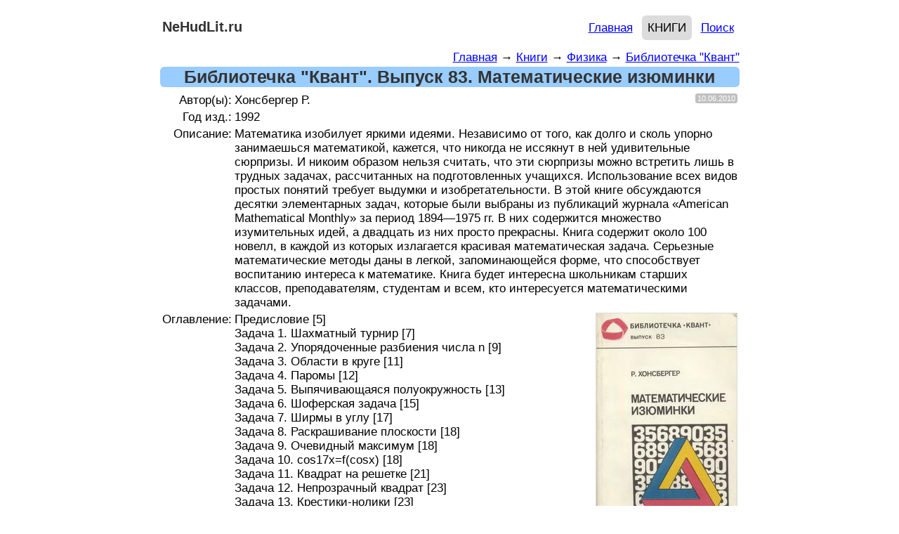

--- FILE ---
content_type: text/html; charset=UTF-8
request_url: https://www.nehudlit.ru/books/detail737767.html
body_size: 11087
content:
      
<!DOCTYPE html>
<html lang="ru">
<head>

<!-- mode=BOOKS-->
<!-- submode=BOOKS_DETAIL-->
<!-- cur_page=/books/detail737767.html-->
<!-- cur_dir=/books/-->

<!-- Yandex.RTB -->
<script>window.yaContextCb=window.yaContextCb||[]</script>
<script defer src="https://yandex.ru/ads/system/context.js" async></script>


<link rel="icon" href="https://www.nehudlit.ru/favicon.svg" type="image/svg+xml">

<meta http-equiv="Content-Type" content="text/html; charset=utf-8"/>
<meta name="viewport" content="width=device-width"/>
<title>Библиотечка &quot;Квант&quot;. Выпуск 83. Математические изюминки (Хонсбергер Р.) | Библиотечка &quot;Квант&quot; &larr; Физика &larr; Книги &larr; НеХудЛит</title>
<meta name="description" content="Математика изобилует яркими идеями. Независимо от того, как долго и сколь упорно занимаешься математикой, кажется, что никогда не иссякнут в ней удивительные сюрпризы. И никоим образом нельзя считать,..." /> 
<link rel="image_src" href="https://www.nehudlit.ru/upload/iblock/a1a/hersa%2083.jpg" />
    <meta property="og:title" content="Библиотечка &quot;Квант&quot;. Выпуск 83. Математические изюминки" />
    <meta property="og:type" content="website" />
	<meta property="og:url" content="https://www.nehudlit.ru/books/detail737767.html" /> 
	<link rel="canonical" href="https://www.nehudlit.ru/books/detail737767.html"/>
<meta property="og:description" content="Математика изобилует яркими идеями. Независимо от того, как долго и сколь упорно занимаешься математикой, кажется, что никогда не иссякнут в ней удивительные сюрпризы. И никоим образом нельзя считать,..." /><meta property="og:image" content="https://www.nehudlit.ru/upload/iblock/a1a/hersa%2083.jpg" />
<style>
	/* верхнее меню - есть на всех страницах */

	.topmenu
	{
		border: 0px dotted gainsboro;
	}
	
	.topmenu-right
	{
		padding-top: 7px;
		padding-bottom: 7px;
		float: right;
		line-height: 220%;		
	}
	
	.topmenu-right a
	{
		/*border: 1px solid silver;*/
		border-radius: 6px;
		padding: 8px;
	}
        
        .topmenu-right a:hover
	{
		background: gainsboro;

	}	
	
	.topmenu-right a.active
	{
		text-transform: uppercase;
		border-radius: 6px;
		background: gainsboro;
		/*font-weight: bold;*/
		color: black;
		text-decoration: none;
	}
	
        .topmenu-right
        {
            border: 0px solid silver;
        }

        .topmenu-right img
        {
            vertical-align: middle;
            width: 22px;
            border: 0;
            margin-left: 3px;
            margin-right: 3px;
        }
				
				.topmenu-right .social-link
				{
					margin-left: 0;
					margin-right: 0;
					padding: 0;
				}
				
				.topmenu-right span
				{
					padding-right: 12px;
				}
				
	body
	{
		background: white;
	}
	
	body, table
	{
		font-family: Arial,Helvetica,sans-serif;
		font-size: 17px;
	}
	
	img {border: 0;}
	
	a
	{
		color: blue;
	}
	
	blockquote
	{
		font-size: 14px;
	}
	
	#all
	{
		text-align: center; /* for IE*/
		
	}

	#main
	{
		background: white;
		max-width: 825px;
		margin: 0 auto;
		text-align: left;
		border: 0px dashed silver;
		padding-left: 12px;
		padding-right: 12px;
		padding-top: 6px;
		padding-bottom: 6px;
		border-radius: 12px;
	}
	
	.nleft
	{
		float: left;
		width: 200px;
	}	
	
	.nright
	{
		/*margin-left: 210px;*/
	}		
	
	
	
	.cleaner
	{
		clear: both;
	} 
	
	.cleaner-l
	{
		clear: left;
	}
	.cleaner-r
	{
		clear: right;
	} 	
	
	
.nobr {display: inline; white-space: nowrap;}

.strike {text-decoration: line-through}

.editorial
{
	border: 1px solid red; 
	border-radius: 6px; 
	padding: 3px; 
	margin-bottom: 12px; 
	background: #FFCCCC;
	font-size: 12px;
}	

.editorial img
{
	border: 0;
}
	
.updt
{
	font: 11px Verdana, Arial;
	background: silver;
	color: white;
	border: 1px solid silver;
	border-radius: 3px; 
	padding-left: 2px;
	padding-right: 2px;
	margin-left: 3px;
}
	
	/* подменю */
	
	
	.level
	{
		border: 1px solid #3399CC; /*#EEEEEE;*/
		padding: 3px;
		margin-bottom: 6px;
		line-height: 250%; /* 250*/
		text-align: left;
		background: #3399CC;
		border-radius: 6px;
		overflow: hidden;
	}
	.level a.active
	{
		background: gainsboro;
		text-transform: uppercase;
		/*font-weight: bold;*/
		color: #333333;
		text-decoration: none;
	}
	
	.level a:hover
	{
		text-decoration: underline;
		color: #003333;
		background: gainsboro;
	}
		
	.level a
	{
		border: 1px solid gainsboro;
		color: white;
		border-radius: 6px;
		padding: 6px;
		text-decoration: none;
	}
	
	/* хлебные крошки */
	
	.breadcrumb
	{
		text-align: right;
		float: right;
	}
	 
	/* header */
	
	#header
	{
		/* border-bottom: 1px dashed black; */
	}

	#reklama-bottom
	{
		/*border: 1px solid silver;*/
		padding-top: 12px;
		padding-bottom: 12px;
		/*background: #F2F2F2;*/ 
		/*height: 320px;*/
		margin-top: 24px;
		margin-bottom: 16px;
		text-align: center;	
		overflow: hidden;	
		float: right;
		width: 100%;	
	}
	
	#reklama-bottom-inner
	{
		width: 99%;
		margin: 0 auto;	
	}
	
        #panel
        {
            text-align: right;
            /*border: 2px dotted silver;*/
        }
        
.button-green
{
    color: #666;
    background-color: #EEE;
    font-weight: 300;
    font-size: 16px;
    font-family: "Helvetica Neue Light","Helvetica Neue",Helvetica,Arial,"Lucida Grande",sans-serif;
    text-decoration: none;
    text-align: center;
    line-height: 40px;
    height: 40px;
    padding: 0 40px;
    margin: 0;
    display: inline-block;
    appearance: none;
    cursor: pointer;
    border: none;
    box-sizing: border-box;
    transition-property: all;
    background-color: #1B9AF7;
    border-color: #1B9AF7;
    color: #FFF;		
}

.button-green:hover
{
	background: #2E69E3; 
	background: -moz-linear-gradient(0% 100% 90deg, #2E69E3, #59C2FF); 
	background: -webkit-gradient(linear, 0% 0%, 0% 100%, from(#59C2FF), to(#2E69E3)); 
}

        
        #header{
            /*border: 1px dashed gainsboro;*/
        }
        
	#header #logo
	{
                /*border: 1px dashed gainsboro;*/
		line-height: 210%;
		display: block;	
		float: left;
		padding-top: 3px;
		padding-bottom:10px;
		padding-left: 3px;
		padding-right: 3px;
		font-size: 20px;
		text-align: left;
		margin-right: 3px;
		font-weight: bold;
		text-decoration: none;
		color: #333333;		
		text-align: center;
	}
	
	
/* breadcrumb */	

#breadcrumb
{
	border: 0px solid red;
	text-align: right;
	/*font-size: 15px;*/
	margin-bottom: 3px;
}

/* content */

#content
{
	margin-top: 3px;
	border: 0px solid red;
}



#content h1
{
	color: #333333;
	margin: 0;
	/*padding: 0;*/
	background: #99CCFF;
	text-align: center;
	margin-bottom: 6px;
	
	border-radius: 6px;
	font-size: 25px;
	line-height: 29px;
	padding-left: 3px;
	padding-right: 3px;
}

/* заголовок h1 и h2 с ссылкой на RSS */

.title-rss-1
{
	color: #333333;
	background: #99CCFF;
	text-align: center;
	border-radius: 6px;
	font-size: 25px;
	padding-left: 3px;
	padding-right: 3px;
}

.title-rss-1 h1
{
	display: inline;
	border: 0px solid silver;
	font-size: 25px;	
}

.title-rss-1 span 
{	
	font-size: 24px;
}

.title-rss-1 span a
{
	text-decoration: none;
}

h2
{
	margin: 0;
}

.title-rss-2, h2
{
	color: #333333;
	background: gainsboro;
	text-align: center;
	border-radius: 6px;
	padding-left: 3px;
	padding-right: 3px;
	padding-bottom: 3px;
	font-size: 22px;	
}



.title-rss-2 h2 
{
	display: inline;
	border: 0px solid silver;
	font-size: 22px;	
}

.title-rss-2 span 
{	
	font-size: 21px;
}

.title-rss-2 span a
{
	text-decoration: none;
}



/* footer */
/*#footer .left
{
	border: 0px solid blue;
	float: left;
	width: 200px;
	text-align: left;
}

#footer .right
{
	border: 0px solid green;
	margin-left: 215px;
	text-align: center;
}*/

#footer
{
        /*border: 1px dotted gainsboro;*/
	margin-top: 30px;
	padding-top: 6px;
	border-top: 1px solid silver;
	margin-bottom: 30px;
	text-align: center;
}

#footer .counter
{
	margin-top: 3px;
}

.yashare-auto-init .b-share__text
{
	text-decoration: underline;
}

#contact
{
	line-height: 200%;
}

.counter
{
	padding-top: 12px;
}

@media screen and (max-width: 900px)
{

}

@media screen and (max-width: 870px)
{

}

@media screen and (max-width: 850px)
{
	.nleft
	{
		/*border: 1px solid red;*/
	}
	
	#header #logo
	{
		/*border: 1px solid red;*/
		/*width: 100%;*/
	}
}



@media screen and (max-width: 650px)
{


	

	.nleft
	{
		display: none;
		width: 0;
	}
	
	.nright
	{
		margin-left: 0;
	}	
	
	#header 
	{
		margin-bottom: 12px;
                
	}
	
	#header #logo
	{
		margin-bottom: 0px;
                float: none;
	}
	
	#header .topmenu .topmenu-left
	{
		/*border: 1px solid green;*/
		width: 100%;
		float: none;
		text-align: center;
	}
	
	#header .topmenu .topmenu-right,
        #panel
	{
		/*border: 1px solid green;*/
		width: 100%;
		float: none;
		text-align: center;
	}
        

}

@media screen and (max-width: 450px)
{


}
	
@media screen and (max-width: 350px)
{

}



	





        small {display: block; margin-top: 18px; line-height:1.5em}
small a {padding: 4px;}
small .active 
{
    border-radius: 6px;
    background: gainsboro;
    color: black;
    text-decoration: none;

}

        .advertising-top-desktop
{
    /*border: 1px solid silver;
    margin-top: 6px;
    margin-bottom: 12px;
    text-align: center;
    overflow: hidden;*/

}
        
        .advertising-bottom-desktop 
{
    /*border: 1px solid silver;*/
    margin-top: 6px;
    margin-bottom: 12px;
    text-align: center;
    overflow: hidden;
}         

	                .advertising-books-bottom-desktop
{
    /*border: 1px dashed silver;*/
    margin-top: 6px;
    margin-bottom: 12px;
    text-align: center;

}
   
		.button 
{
    color: #666;
    background-color: #EEE;
    font-weight: 300;
    font-size: 16px;
    font-family: "Helvetica Neue Light","Helvetica Neue",Helvetica,Arial,"Lucida Grande",sans-serif;
    text-decoration: none;
    text-align: center;
    line-height: 40px;
    height: 40px;
    padding: 0 40px;
    margin: 0;
    display: inline-block;
    appearance: none;
    cursor: pointer;
    border: none;
    box-sizing: border-box;
    transition-property: all;
    background-color: #1B9AF7;
    border-color: #1B9AF7;
    color: #FFF;		
}

.button:hover
{
	background: #2E69E3; 
	background: -moz-linear-gradient(0% 100% 90deg, #2E69E3, #59C2FF); 
	background: -webkit-gradient(linear, 0% 0%, 0% 100%, from(#59C2FF), to(#2E69E3)); 
}

                .share
{
    text-align: center; margin-top: 18px; margin-bottom: 12px;
}
.share a
{
    text-decoration: underline;
    cursor: pointer;
}

                .talks
{
    text-align: center; margin-top: 18px; margin-bottom: 12px;
}
.talks a
{
    text-decoration: underline;
    cursor: pointer;
}
                
		/* pagenav */
	
	.pagenav
	{
		margin-top: 20px;
		margin-bottom: 12px;
		border: 0px solid red;
		text-align: center;
		padding-top: 10px;
		padding-bottom: 10px;
		line-height: 220%;
	}
	
	.pagenav span
	{
		border: 1px solid silver;
		border-radius: 6px;
		padding: 6px;
		margin-left: 1px;
		margin-right: 1px;
	}
	
	.pagenav .dlm
	{
		border: 0;
	}
	
	.pagenav span.active
	{
		border: 1px solid black;
		background: gainsboro;
	}

	#fb
{
	border: 0px solid silver;
	margin-top: 12px;
	margin-bottom: 12px;
	text-align: center;
}

#bookcats
{
	border: 0px solid red;
	margin-bottom: 12px;
}




#booklasttop
{
	border: 1px solid white;
	float: right;
	width: 100%;
}

#booklasttop #booklast
{
	/*float: left;*/
	border: 1px solid white;
	margin-top: 12px;
	/*width: 356px;*/
}

#booklasttop #booktop
{
	/*margin-left: 368px;*/
	/*border: 1px solid silver;*/
	margin-top: 12px;
	/*width: 356px;*/ /* fix 2 fuckin ie */
}

#booklasttop #booklast h2,
#booklasttop #booktop h2
{
	border: 0px solid silver;
	margin: 0;
	background: gainsboro;
	color: #333333;
	margin-bottom: 6px;
	margin-top: 3px;
	border-radius: 6px;
	font-size: 23px;
	text-align: center;	
}

#booklist .dt,
#booklast .dt,
#booktop .dt
{
	float: right;
}


#bottom-list-adv
{
		/*border: 1px solid silver;*/
		padding-top: 12px;
		padding-bottom: 12px;
		/*background: #F2F2F2;*/
		/*height: 100px;*/
		margin-top: 6px;
		margin-bottom: 16px;
		text-align: center;	
		overflow: hidden;	
		float: right;
		width: 100%;	
}

#bottom-list-adv-inner
{
	width: 99%;
	margin: 0 auto;
}

#booklist
{
	margin-top: 8px;
	margin-bottom: 24px;
}

#booklist .item
{
	border-bottom: 0px solid red;
	/*margin-bottom: 6px;*/
}

#booklist .item .img
{
	border: 1px solid silver;
	margin-top: 3px;	*/
}

#booklist .item .img-odd
{
    float: right;
    margin-left: 3px;
}

#booklist .item .img-even
{
    float: left;
    margin-right: 6px;
}


#booklist .item .img img
{
	width: 130px;
}

#booklast .items,
#booktop .items
{
	margin-top: 6px;
}

#booklast .item .img
{
	float: right;
	border: 1px solid gainsboro;
	margin-top: 3px;
	
}

#booklast .item .img-odd
{
    float: right;
    margin-left: 3px;
}

#booklast .item .img-even
{
    float: left;
    margin-right: 6px;
}





#booktop .item .img
{
	float: right;
	border: 1px solid gainsboro;
	margin-left: 3px;
	margin-top: 3px;
}

#booklist .item .img img
{
	
}
#booklist .delimeter,
#booklast .delimeter,
#booktop .delimeter
{
	border-bottom: 1px solid silver;
	margin-bottom: 6px;
	margin-top: 6px;
}



#bookdetail
{
	/*border: 1px solid silver;*/
}

#bookdetail .detail-frame
{
	/*border: 0px solid gainsboro;*/
	width: 100%;
}

#bookdetail .dt
{
	float: right;
}

#bookdetail .detail-frame td,
#bookdetail .detail-tbl td 
{
	vertical-align: top;
}

#bookdetail .detail-tbl td.fst
{
	text-align: right;
}


#bookdetail .detail-img
{
	border: 1px solid gainsboro;
	width: 200px;
	margin-bottom: 12px;
	float: right;
        text-align:center;
}

#bookdetail .detail-img span
{
    display: block;
    font-size: 80%;
    width: 100%;
}

#bookdetail .buttons
{
	line-height: 250%;
}

#bookdetail .additional
{
    padding-top: 6px;
    padding-bottom: 6px;    
}


.blue-button
{
	display: block;
	float: left;
	text-decoration: none;
	background: #2E8CE3; 
	padding: 6px 10px;
	padding-bottom: 8px; 
	color: #FFFFFF; 
	text-align: center; 
	border: solid 1px #73C8F0; 
	cursor: pointer; 
	border-radius: 6px; 
	-moz-border-radius: 5px; 
	-webkit-border-radius: 5px; 
	background: -moz-linear-gradient(0% 100% 90deg, #2E8CE3, #73C2FD); 
	background: -webkit-gradient(linear, 0% 0%, 0% 100%, from(#73C2FD), to(#2E8CE3)); 
	box-shadow: inset 0 1px 0 0 #FFFFFF; 
	-moz-box-shadow: 0 1px 3px rgba(0,0,0,0.5); 
	-webkit-box-shadow: 0 1px 3px rgba(0,0,0,0.5); 
	border-bottom: 1px solid rgba(0,0,0,0.25); 
	text-shadow: 0 -1px 1px rgba(0,0,0,0.25); 
}

.blue-button:hover
{
	background: #2E69E3; 
	background: -moz-linear-gradient(0% 100% 90deg, #2E69E3, #59C2FF); 
	background: -webkit-gradient(linear, 0% 0%, 0% 100%, from(#59C2FF), to(#2E69E3)); 
}


.red-button
{
	display: block;
	float: left;
	text-decoration: none;
	background: #FF6600; 
	padding: 6px 10px;
	padding-bottom: 8px; 
	color: #FFFFFF; 
	text-align: center; 
	cursor: pointer; 
	border-radius: 6px;
	border: 0;
	 	
	font-size: 14px;	
}

.red-button:hover
{
	background: #CC3300; 

}



h2
{
	background: #F2F2F2;
	color: #666666;
}
#books-detail-comments-header {
margin-top: 18px;

}


@media screen and (max-width: 600px)
{

	#bookdetail .detail-img
	{
		/*width: 100px;*/
		float: none;
	}
	
	#bookdetail .detail-img img
	{
		/*width: 100%;*/ 
	}
	
	#books-detail-comments-header
	{
		display: none;
	}
	
	#comments
	{
			display: none;
	}
	
}

		
</style>

	<!--[if IE]>
		<link href="https://www.nehudlit.ru/release/templates_source/html/styles/ie.css" type="text/css" rel="stylesheet" />
 	<![endif]-->	
        

        <!-- Google tag (gtag.js) -->
<script async src="https://www.googletagmanager.com/gtag/js?id=G-5DZXECFLXE"></script>
<script>
  window.dataLayer = window.dataLayer || [];
  function gtag(){dataLayer.push(arguments);}
  gtag('js', new Date());

  gtag('config', 'G-5DZXECFLXE');
</script>        

</head>
    

<body>

		

        
	
	  

<div id="all">

<div id="main">
 
<div id="header">

        

			<a id="logo" href="https://www.nehudlit.ru">NeHudLit.ru</a>
	        
       
        
	<div class="topmenu">
		<div class="topmenu-right">
                    <a href="https://www.nehudlit.ru/">Главная</a>	

<!--noindex--><a rel="nofollow" class="active" href="https://www.nehudlit.ru/books/">Книги</a><!--/noindex-->

<a href="https://www.nehudlit.ru/search/">Поиск</a>	

		</div>
		<div class="cleaner"></div>
	</div>
	

	
</div><!-- . header -->
	

	             
            <div class="advertising-top-desktop">
                                <!-- Yandex.RTB R-A-1615718-12 -->
<div id="yandex_rtb_R-A-1615718-12"></div>
<script>window.yaContextCb.push(()=>{
  Ya.Context.AdvManager.render({
    renderTo: 'yandex_rtb_R-A-1615718-12',
    blockId: 'R-A-1615718-12'
  })
})</script>


<!-- Yandex.RTB R-A-1615718-11 -->
<script>
window.yaContextCb.push(() => {
    Ya.Context.AdvManager.render({
        "blockId": "R-A-1615718-11",
        "type": "fullscreen",
        "platform": "touch"
    })
})
</script>


<!-- Yandex.RTB R-A-1615718-6 -->
<script>
window.yaContextCb.push(() => {
    Ya.Context.AdvManager.render({
        "blockId": "R-A-1615718-6",
        "type": "floorAd",
        "platform": "touch"
    })
})
</script>


    
                            </div>
            		

<div id="content">


	


			
	<div id="breadcrumb">
		    <a href="https://www.nehudlit.ru/">Главная</a>
            &rarr; 
        <a href="https://www.nehudlit.ru/books/">Книги</a>
            &rarr; 
        <a href="https://www.nehudlit.ru/books/subcat-fizika.html">Физика</a>
            &rarr; 
        <a href="https://www.nehudlit.ru/books/subcat-bibliotechka-kvant.html">Библиотечка &quot;Квант&quot;</a>
    
<script type="application/ld+json">
{
    "@context": "https://schema.org",
    "@type": "BreadcrumbList",
    "itemListElement":
 [
 
    {
        "@type": "ListItem",
        "position": 1,
        "item": 
        {
           "@id": "https://www.nehudlit.ru/",
           "name": "Главная"
        }
    } 
    ,    {
        "@type": "ListItem",
        "position": 2,
        "item": 
        {
           "@id": "https://www.nehudlit.ru/books/",
           "name": "Книги"
        }
    } 
    ,    {
        "@type": "ListItem",
        "position": 3,
        "item": 
        {
           "@id": "https://www.nehudlit.ru/books/subcat-fizika.html",
           "name": "Физика"
        }
    } 
    ,    {
        "@type": "ListItem",
        "position": 4,
        "item": 
        {
           "@id": "https://www.nehudlit.ru/books/subcat-bibliotechka-kvant.html",
           "name": "Библиотечка &quot;Квант&quot;"
        }
    } 
         
 ]
}
</script>
    
	</div>



	    <div itemscope itemtype="http://schema.org/ImageObject">

<h1>Библиотечка &quot;Квант&quot;. Выпуск 83. Математические изюминки</h1>




<div id="bookdetail">

<table class="detail-tbl">
	<tr><td class="fst">
		Автор(ы):</td><td>Хонсбергер Р.
						<div class="updt dt">10.06.2010</div>
			</td></tr>

	<tr><td class="fst">Год изд.:</td><td>1992</td></tr>


	<tr><td class="fst">Описание:</td><td>
                Математика изобилует яркими идеями. Независимо от того, как долго и сколь упорно занимаешься математикой, кажется, что никогда не иссякнут в ней удивительные сюрпризы. И никоим образом нельзя считать, что эти сюрпризы можно встретить лишь в трудных задачах, рассчитанных на подготовленных учащихся. Использование всех видов простых понятий требует выдумки и изобретательности. В этой книге обсуждаются десятки элементарных задач, которые были выбраны из публикаций журнала «American Mathematical Monthly» за период 1894—1975 гг. В них содержится множество изумительных идей, а двадцать из них просто прекрасны. Книга содержит около 100 новелл, в каждой из которых излагается красивая математическая задача. Серьезные математические методы даны в легкой, запоминающейся форме, что способствует воспитанию интереса к математике. Книга будет интересна школьникам старших классов, преподавателям, студентам и всем, кто интересуется математическими задачами.
		</td></tr>

        <!--<tr><td colspan="2">        
        <a class="ubar"
target="_blank"
href="https://files.nehudlit.ru/books/009/bibliotechka-kvant-vypusk-83-matematicheskie-izyuminki.djvu"
data-type="file"
data-title="bibliotechka-kvant-vypusk-83-matematicheskie-izyuminki.djvu"
data-description="Библиотечка &quot;Квант&quot;. Выпуск 83. Математические изюминки"
data-poster="https://www.nehudlit.ru/upload/iblock/a1a/hersa%2083.jpg"
data-size="2024163 байт"
data-promo="https://ufiler-pro2.ru/promo/ufiler/baners/310x74/11.6.png"
></a></td></tr>-->



	<!--<tr><td class="fst">Тест</td></tr>-->



	<tr><td class="fst">Оглавление:</td><td>
	            <div class="detail-img"><img style="width: 200px; height: 323px" itemprop="contentUrl" alt="Библиотечка &quot;Квант&quot;. Выпуск 83. Математические изюминки — обложка книги." src="https://www.nehudlit.ru/upload/iblock/a1a/hersa%2083.jpg">
                <span itemprop="description">Обложка книги.</span> 
            </div>
		
	Предисловие [5]<br />
Задача 1. Шахматный турнир [7]<br />
Задача 2. Упорядоченные разбиения числа n [9]<br />
Задача 3. Области в круге [11]<br />
Задача 4. Паромы [12]<br />
Задача 5. Выпячивающаяся полуокружность [13]<br />
Задача 6. Шоферская задача [15]<br />
Задача 7. Ширмы в углу [17]<br />
Задача 8. Раскрашивание плоскости [18]<br />
Задача 9. Очевидный максимум [18]<br />
Задача 10. cos17x=f&#40;cosх&#41; [18]<br />
Задача 11. Квадрат на решетке [21]<br />
Задача 12. Непрозрачный квадрат [23]<br />
Задача 13. Крестики-нолики [23]<br />
Задача 14. Удивительное свойство прямоугольных треугольников [24]<br />
Задача 15. Цифры числа 4444 [24]<br />
Задача 16. v&#40;n&#41;&#43;ф&#40;n&#41;=n*d&#40;n&#41; [26]<br />
Задача 17. О k-облаках [28]<br />
Задача 18. Сумма минимумов [29]<br />
Задача 19. Три последние цифры числа 79999 [30]<br />
Задача 20. Катящаяся игральная кость [31]<br />
Задача 21. Протыкание куба [32]<br />
Задача 22. Двойная последовательность [33]<br />
Задача 23. Окружности, разбивающие точечные множества [35]<br />
Задача 24. О длинах сторон треугольника [38]<br />
Задача 25. Пожалуйста, не вычисляйте [39]<br />
Задача 26. ab и ba [44]<br />
Задача 27. Математическая шутка [45]<br />
Задача 28. Карты на сфере [46]<br />
Задача 29. Выпуклые области па плоскости [49]<br />
Задача 30. Система диофантовых уравнений [52]<br />
Задача 31. Отраженные касательные [53]<br />
Задача 32. Элегантно разрушенная шахматная доска [53]<br />
Задача 33. Снежки [58]<br />
Задача 34. Цифры чисел с единицы по миллиард [59]<br />
Задача 35. Примыкающие непересекающиеся единичные квадраты [60]<br />
Задача 36. Одно диофантово уравнение [65]<br />
Задача 37. Последовательность Фибоначчи [67]<br />
Задача 38. Неравенство Эрдеша [70]<br />
Задача 39. Разделенные целочисленные точки [72]<br />
Задача 40. Совершенные числа [74]<br />
Задача 41. Стороны четырехугольника [76]<br />
Задача 42. Простые числа в арифметической прогрессии [76]<br />
Задача 43. О чевианах [78]<br />
Задача 44. Коровы и овцы [80]<br />
Задача 45. Последовательность квадратов [81]<br />
Задача 46. Вписанный десятиугольник [81]<br />
Задача 47. Красные и синие точки [84]<br />
Задача 48. Метод Шаля [85]<br />
Задача 49. О функции П&#40;n&#41; [86]<br />
Задача 50. Постоянная хорда [88]<br />
Задача 51. Количество внутренних диагоналей [89]<br />
Задача 52. Утяжеленные игральные кости [91]<br />
Задача 53. Курьезная последовательность [92]<br />
Задача 54. Длинные цепочки последовательных натуральных чисел [95]<br />
Задача 55. Минимальный вписанный четырехугольник [96]<br />
Задача 56. Треугольные числа [99]<br />
Задача 57. О правильном n-угольнике [104]<br />
Задача 58. Числа Ферма [106]<br />
Задача 59. Неравенство обратных величин [108]<br />
Задача 60. Четвертая степень [108]<br />
Задача 61. Упакованные квадраты [109]<br />
Задача 62. Красные и зеленые мячи [114]<br />
Задача 63. Составные члены в арифметической прогрессии [115]<br />
Задача 64. Приложенные равносторонние треугольники [116]<br />
Задача 65. Тесты [118]<br />
Задача 66. Приложение теоремы Птолемея [119]<br />
Задача 67. Еще одно диофантово уравнение [122]<br />
Задача 68. Необыкновенное свойство комплексных чисел [123]<br />
Задача 69. Цепочка окружностей [123]<br />
Задача 70. Повторяющиеся цифры в конце квадрата [126]<br />
Задача 71. Биссектриса угла [127]<br />
Задача 72. Система неравенств [128]<br />
Задача 73. Неожиданное свойство правильного 26-угольника [128]<br />
Задача 74. Еще раз о полных квадратах [130]<br />
Задача 75. Необыкновенный многочлен [133]<br />
Задача 76. Центроиды на окружности [134]<br />
Задача 77. Легконаходимый остаток [137]<br />
Задача 78. Любопытное свойство числа 3 [137]<br />
Задача 79. Квадрат внутри квадрата [138]<br />
Задача 80. Всегда квадрат [139]<br />
Задача 81. Группировка натуральных чисел [139]<br />
Задача 82. Треугольники, стороны которых образуют арифметическую прогрессию [140]<br />
Задача 83. Дроби, полученные с помощью перестановки [141]<br />
Задача 84. О биномиальных коэффициентах [142]<br />
Задача 85. Число Ферма F73 [143]<br />
Задача 86. Вписанный четырехугольник [146]<br />
Задача 87. Специальные тройки натуральных чисел [147]<br />
Задача 88. Суммы простых чисел [147]<br />
Задача 89. Еще одна курьезная последовательность [149]<br />
Задача 90. Эллипс и целочисленная решетка [154]<br />
Задача 91. Архимедовы треугольники [159]<br />
Упражнения [165]<br />
Список задач по темам [171]</td></tr>

<!--                
<div itemscope itemtype="http://schema.org/ImageObject">
   
</div>       -->
    



	<tr><td class="fst">Формат:</td><td>
                		<!--noindex--><a rel="nofollow" target="_blank" href="https://www.nehudlit.ru/djvu.html">djvu</a><!--/noindex-->    
                	</td></tr>


	<tr><td class="fst">Размер:</td><td>2024163 байт</td></tr>

	<tr><td class="fst">Язык:</td><td>РУС</td></tr>

	<tr><td class="fst">Рейтинг:</td><td>
		569
		<img style="height: 15px; width: 30px;" alt="Рейтинг" src="/tools/rating.php?id=737767">
	</td></tr>
</table>

<div class="advertising-books-bottom-desktop">
            <!-- Yandex.RTB R-A-1615718-2 -->
<div id="yandex_rtb_R-A-1615718-2"></div>
<script>window.yaContextCb.push(()=>{
  Ya.Context.AdvManager.render({
    renderTo: 'yandex_rtb_R-A-1615718-2',
    blockId: 'R-A-1615718-2'
  })
})</script>


    </div>
  

<table class="detail-tbl">
<tr><td colspan="2">



     
</td></tr>



<!--noindex-->

		<tr>
			<td class="fst" style="vertical-align: middle">Открыть:</td>
			<td class="buttons"> 
                        
            <a class="button" rel="nofollow noreferrer" target="_blank" href="https://files.nehudlit.ru/books/009/bibliotechka-kvant-vypusk-83-matematicheskie-izyuminki.djvu">Ссылка (RU)</a>
			
          

      
      			</td>
		</tr>

<!--/noindex-->




</table><!-- . detail-tbl -->





<div id="comments">
	




</div>

<div class="cleaner-r"></div>

<div class="share">
    <!--noindex--><small class="share">Поделиться:
<a rel="nofollow" target="_blank" onclick="window.open('/share.php?url=https%3A%2F%2Fvk.com%2Fshare.php%3Furl%3Dhttps%3A%2F%2Fwww.nehudlit.ru%2Fbooks%2Fdetail737767.html%26title%3D%D0%91%D0%B8%D0%B1%D0%BB%D0%B8%D0%BE%D1%82%D0%B5%D1%87%D0%BA%D0%B0+%26quot%3B%D0%9A%D0%B2%D0%B0%D0%BD%D1%82%26quot%3B.+%D0%92%D1%8B%D0%BF%D1%83%D1%81%D0%BA+83.+%D0%9C%D0%B0%D1%82%D0%B5%D0%BC%D0%B0%D1%82%D0%B8%D1%87%D0%B5%D1%81%D0%BA%D0%B8%D0%B5+%D0%B8%D0%B7%D1%8E%D0%BC%D0%B8%D0%BD%D0%BA%D0%B8', 'popupwindow', 'scrollbars=yes,width=550,height=520');return true">ВКонтакте</a> 
<a rel="nofollow" target="_blank" onclick="window.open('/share.php?url=https%3A%2F%2Fwww.facebook.com%2Fsharer.php%3Fsrc%3Dsp%26utm_source%3Dshare2%26u%3Dhttps%3A%2F%2Fwww.nehudlit.ru%2Fbooks%2Fdetail737767.html%26title%3D%D0%91%D0%B8%D0%B1%D0%BB%D0%B8%D0%BE%D1%82%D0%B5%D1%87%D0%BA%D0%B0+%26quot%3B%D0%9A%D0%B2%D0%B0%D0%BD%D1%82%26quot%3B.+%D0%92%D1%8B%D0%BF%D1%83%D1%81%D0%BA+83.+%D0%9C%D0%B0%D1%82%D0%B5%D0%BC%D0%B0%D1%82%D0%B8%D1%87%D0%B5%D1%81%D0%BA%D0%B8%D0%B5+%D0%B8%D0%B7%D1%8E%D0%BC%D0%B8%D0%BD%D0%BA%D0%B8', 'popupwindow', 'scrollbars=yes,width=550,height=520');return true">Фейсбук</a> 
<a rel="nofollow" target="_blank" onclick="window.open('/share.php?url=https%3A%2F%2Ftwitter.com%2Fintent%2Ftweet%3Futm_source%3Dshare2%26url%3Dhttps%3A%2F%2Fwww.nehudlit.ru%2Fbooks%2Fdetail737767.html%26text%3D%D0%91%D0%B8%D0%B1%D0%BB%D0%B8%D0%BE%D1%82%D0%B5%D1%87%D0%BA%D0%B0+%26quot%3B%D0%9A%D0%B2%D0%B0%D0%BD%D1%82%26quot%3B.+%D0%92%D1%8B%D0%BF%D1%83%D1%81%D0%BA+83.+%D0%9C%D0%B0%D1%82%D0%B5%D0%BC%D0%B0%D1%82%D0%B8%D1%87%D0%B5%D1%81%D0%BA%D0%B8%D0%B5+%D0%B8%D0%B7%D1%8E%D0%BC%D0%B8%D0%BD%D0%BA%D0%B8', 'popupwindow', 'scrollbars=yes,width=550,height=520');return true">Твиттер</a> 
<a rel="nofollow" target="_blank" onclick="window.open('/share.php?url=https%3A%2F%2Fconnect.ok.ru%2Foffer%3Futm_source%3Dshare2%26url%3Dhttps%3A%2F%2Fwww.nehudlit.ru%2Fbooks%2Fdetail737767.html%26title%3D%D0%91%D0%B8%D0%B1%D0%BB%D0%B8%D0%BE%D1%82%D0%B5%D1%87%D0%BA%D0%B0+%26quot%3B%D0%9A%D0%B2%D0%B0%D0%BD%D1%82%26quot%3B.+%D0%92%D1%8B%D0%BF%D1%83%D1%81%D0%BA+83.+%D0%9C%D0%B0%D1%82%D0%B5%D0%BC%D0%B0%D1%82%D0%B8%D1%87%D0%B5%D1%81%D0%BA%D0%B8%D0%B5+%D0%B8%D0%B7%D1%8E%D0%BC%D0%B8%D0%BD%D0%BA%D0%B8', 'popupwindow', 'scrollbars=yes,width=550,height=520');return true">Одноклассники</a> 
<a rel="nofollow" target="_blank" onclick="window.open('/share.php?url=https%3A%2F%2Fwww.linkedin.com%2FshareArticle%3Fmini%3Dtrue%26utm_source%3Dshare2%26url%3Dhttps%3A%2F%2Fwww.nehudlit.ru%2Fbooks%2Fdetail737767.html%26title%3D%D0%91%D0%B8%D0%B1%D0%BB%D0%B8%D0%BE%D1%82%D0%B5%D1%87%D0%BA%D0%B0+%26quot%3B%D0%9A%D0%B2%D0%B0%D0%BD%D1%82%26quot%3B.+%D0%92%D1%8B%D0%BF%D1%83%D1%81%D0%BA+83.+%D0%9C%D0%B0%D1%82%D0%B5%D0%BC%D0%B0%D1%82%D0%B8%D1%87%D0%B5%D1%81%D0%BA%D0%B8%D0%B5+%D0%B8%D0%B7%D1%8E%D0%BC%D0%B8%D0%BD%D0%BA%D0%B8', 'popupwindow', 'scrollbars=yes,width=550,height=520');return true">LinkedIn</a> 
<a rel="nofollow" target="_blank" onclick="window.open('/share.php?url=https%3A%2F%2Ft.me%2Fshare%2Furl%3Futm_source%3Dshare2%26url%3Dhttps%3A%2F%2Fwww.nehudlit.ru%2Fbooks%2Fdetail737767.html%26text%3D%D0%91%D0%B8%D0%B1%D0%BB%D0%B8%D0%BE%D1%82%D0%B5%D1%87%D0%BA%D0%B0+%26quot%3B%D0%9A%D0%B2%D0%B0%D0%BD%D1%82%26quot%3B.+%D0%92%D1%8B%D0%BF%D1%83%D1%81%D0%BA+83.+%D0%9C%D0%B0%D1%82%D0%B5%D0%BC%D0%B0%D1%82%D0%B8%D1%87%D0%B5%D1%81%D0%BA%D0%B8%D0%B5+%D0%B8%D0%B7%D1%8E%D0%BC%D0%B8%D0%BD%D0%BA%D0%B8', 'popupwindow', 'scrollbars=yes,width=550,height=520');return true">Телеграм</a> 
</small><!--/noindex--> 



</div>

    

<!--
<td style="width:200px;">



<div class="clear: both;"></div>







</td>-->



	




</div><!-- . bookdetail -->

</div> <!-- . chema -->





		

	<div class="cleaner-r"></div>	
	
	
	            		
	

	
	
<div class="cleaner"></div>	
</div>
        


<div id="footer">

	<small>
	<a href="https://www.nehudlit.ru/djvu.html">О DJVU</a>	
<a href="https://www.nehudlit.ru/social.html">Соцсети</a>	
<a href="https://www.nehudlit.ru/blog/">Блог</a>	

        <p>
		Все вопросы, предложения, замечания — милости просим на <a rel="nofollow" href="mailto:contact@nehudlit.ru">contact@nehudlit.ru</a>
</p>                
</small> 
                        
                

                
	
	
		<div class="counter">
		
		
                		
	</div><div class="cleaner"></div>	
</div>

</div><!-- . main -->


</div><!-- . all -->


<!-- Yandex.Metrika counter -->
<script defer type="text/javascript" >
   (function(m,e,t,r,i,k,a){m[i]=m[i]||function(){(m[i].a=m[i].a||[]).push(arguments)};
   m[i].l=1*new Date();k=e.createElement(t),a=e.getElementsByTagName(t)[0],k.async=1,k.src=r,a.parentNode.insertBefore(k,a)})
   (window, document, "script", "https://mc.yandex.ru/metrika/tag.js", "ym");

   ym(83295760, "init", {
        clickmap:true,
        trackLinks:true,
        accurateTrackBounce:true
   });
</script>
<noscript><div><img src="https://mc.yandex.ru/watch/83295760" style="position:absolute; left:-9999px;" alt="" /></div></noscript>
<!-- /Yandex.Metrika counter -->

<!-- Global site tag (gtag.js) - Google Analytics -->
<script defer async src="https://www.googletagmanager.com/gtag/js?id=G-SQMVC9HDKF"></script>
<script defer>
  window.dataLayer = window.dataLayer || [];
  function gtag(){dataLayer.push(arguments);}
  gtag('js', new Date());

  gtag('config', 'G-SQMVC9HDKF');
</script>



</body>
</html><!--0.02-->